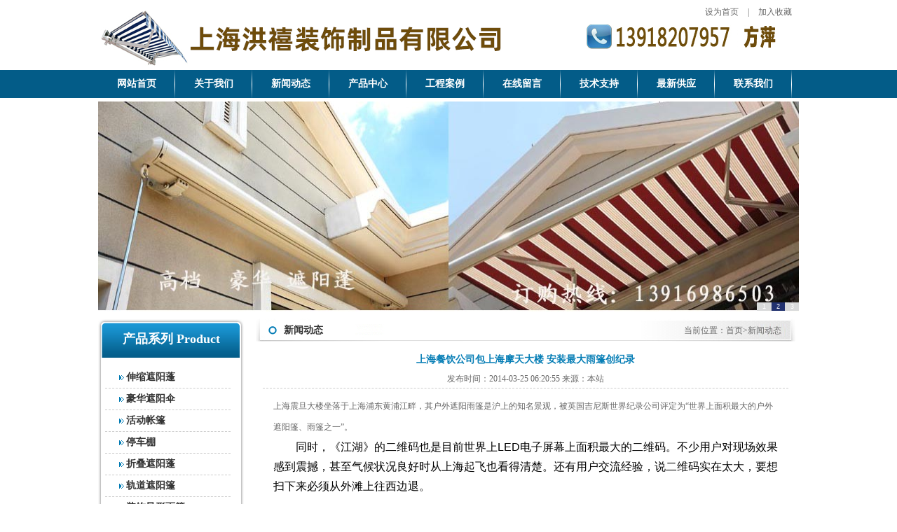

--- FILE ---
content_type: text/html; charset=utf-8
request_url: http://www.zheyanpeng.com/news/253.html
body_size: 4723
content:
<!DOCTYPE html PUBLIC "-//W3C//DTD XHTML 1.0 Transitional//EN" "http://www.w3.org/TR/xhtml1/DTD/xhtml1-transitional.dtd">
<html xmlns="http://www.w3.org/1999/xhtml">
<head>
<meta http-equiv="Content-Type" content="text/html; charset=utf-8" />
<title>上海餐饮公司包上海摩天大楼 安装最大雨篷创纪录_新闻动态-上海洪禧装饰制品有限公司</title>
<meta name="keywords" content="">
<meta name="description" content="">
<link href="/skin/css/style.css" rel="stylesheet" type="text/css" />
</head>
<body>
<link href="../css/style.css" rel="stylesheet" type="text/css" />
<div class="head"><!--头部--> 
  <!--设为首页和联系我们开始-->
  <div class="head_text"><a href=""onclick="this.style.behavior='url(#default#homepage)';this.setHomePage('http://www.zheyanpeng.com/');">设为首页</a> | <a href="javascript:window.external.AddFavorite('http://www.zheyanpeng.com','鸿兴')">加入收藏</a></div>
  <!--设为首页和联系我们结束-->
  <div class="logo"><img src="/skin/images/logo.png" /></div>
</div>
<div class="navbox"> 
  <!--全站导航开始-->
  <div class="nav">
    <ul id="nav">
      <li class="navmenu"><a href="/" class="title">网站首页 </a></li>
         
      <li class="navmenu"><a href="/about/" class="title">关于我们</a>
        <dl class="submenu">
         
        </dl>
      </li>
        
      <li class="navmenu"><a href="/news/" class="title">新闻动态</a>
        <dl class="submenu">
         
        </dl>
      </li>
        
      <li class="navmenu"><a href="/product/" class="title">产品中心</a>
        <dl class="submenu">
         
          <dd><a href="/fashi/">伸缩遮阳蓬</a></dd>
          
          <dd><a href="/guding/">豪华遮阳伞</a></dd>
          
          <dd><a href="/mocai/">活动帐篷</a></dd>
          
          <dd><a href="/zhangpeng/">停车棚</a></dd>
          
          <dd><a href="/shensuo/">折叠遮阳蓬</a></dd>
          
          <dd><a href="/tcp/">轨道遮阳篷</a></dd>
          
          <dd><a href="/zys/">装饰异形雨篷</a></dd>
          
          <dd><a href="/chuangpeng/">欧式遮阳篷</a></dd>
          
          <dd><a href="/mbjg/">法式雨棚</a></dd>
          
          <dd><a href="/ypml/">雨棚面料加工</a></dd>
          
        </dl>
      </li>
        
      <li class="navmenu"><a href="/case/" class="title">工程案例</a>
        <dl class="submenu">
         
        </dl>
      </li>
        
      <li class="navmenu"><a href="/ly/" class="title">在线留言</a>
        <dl class="submenu">
         
        </dl>
      </li>
        
      <li class="navmenu"><a href="/support/" class="title">技术支持</a>
        <dl class="submenu">
         
        </dl>
      </li>
        
      <li class="navmenu"><a href="/supply/" class="title">最新供应</a>
        <dl class="submenu">
         
        </dl>
      </li>
        
      <li class="navmenu"><a href="/Contact/" class="title">联系我们</a>
        <dl class="submenu">
         
        </dl>
      </li>
     
      <!--全站导航结束-->
    </ul>
    <!--end nav--> 
  </div>
  <script type="text/javascript" src="/skin/js/nav.js"></script> 
</div>

<!--导航结束-->
<div class="container"><!--w1000px-->
<div class="banner"><script type="text/javascript" src="/skin/js/banner.js"></script></div><!--导航-->
<div class="leftbox"><!--左边-->
	<div class="sidebar"><!--栏目-->
 	<div class="sidebar_top">产品系列<span>Product</span></div>
 <div class="sidebar_center">
  <div class="sidebar_list">
 			<!--产品系列列表开始-->
  <ul> 
  
  <li><a href='/fashi/'>伸缩遮阳蓬</a></li>
  
  <li><a href='/guding/'>豪华遮阳伞</a></li>
  
  <li><a href='/mocai/'>活动帐篷</a></li>
  
  <li><a href='/zhangpeng/'>停车棚</a></li>
  
  <li><a href='/shensuo/'>折叠遮阳蓬</a></li>
  
  <li><a href='/tcp/'>轨道遮阳篷</a></li>
  
  <li><a href='/zys/'>装饰异形雨篷</a></li>
  
  <li><a href='/chuangpeng/'>欧式遮阳篷</a></li>
  
  <li><a href='/mbjg/'>法式雨棚</a></li>
  
  <li><a href='/ypml/'>雨棚面料加工</a></li>
   
  </ul>
			 <!--产品系列列表结束-->
  </div>
 </div>
 <div class="sidebar_bottom"><img src="/skin/images/menu_bottom.jpg" /></div>
 </div><!--//栏目-->
	<div class="sidebar" style="margin-top:10px;"><!--栏目-->
 	<div class="sidebar_top">联系我们<span>Contact</span></div>
 <div class="sidebar_center">
  <div class="sidebar_contact">
			<!--联系我们开始-->
<P><STRONG><FONT color=#0040ff>上海洪禧装饰制品有限公司</FONT></STRONG></P>
<P><STRONG>联系人 ：</STRONG> 方 萍</P>
<P><STRONG>电 话 ：<FONT color=#ff0000>021-33512956</FONT></STRONG></P>
<P><STRONG>手 机 ：<FONT color=#ff0000>13918207957</FONT></STRONG></P>
<P><STRONG>Q Q ：<FONT color=#ff0000>2795889062</FONT></STRONG></P>
<P><STRONG>地 址 ：</STRONG>上海市邓家角路283号</P>
<P><STRONG>厂 址 ：</STRONG>上海市黄渡工业园区</P>
<P><STRONG>邮 箱 ：</STRONG>shhongxi@163.com</P>
				
			<!--//联系我们结束-->	
  </div>
 </div>
 <div class="sidebar_bottom"><img src="/skin/images/menu_bottom.jpg" /></div>
 </div><!--//栏目-->
</div><!--// 左边-->
<div class="rightbox"><!--右边-->
<div class="rbox" style="padding:0;"><!--推荐产品-->
 <div class="i_title3"><div class="i_r">当前位置：<a href="/">首页</a>><a href="/news/">新闻动态</a></div>新闻动态</div>
 <div class="i_main"><!--i_main-->
 <div class="i_mtitle">上海餐饮公司包上海摩天大楼 安装最大雨篷创纪录</div>
 <div class="i_mdate">发布时间：2014-03-25 06:20:55 来源：本站</div>
 <div class="i_mbody">
			 上海震旦大楼坐落于上海浦东黄浦江畔，其户外遮阳雨篷是沪上的知名景观，被英国吉尼斯世界纪录公司评定为&ldquo;世界上面积最大的户外遮阳篷、雨篷之一&rdquo;。<br />
<p style="margin: 0px 0px 29px; padding: 0px; font-size: 16px; line-height: 28px; color: rgb(0, 0, 0); font-family: 宋体, Arial, sans-serif; text-indent: 2em; ">
	同时，《江湖》的二维码也是目前世界上LED电子屏幕上面积最大的二维码。不少用户对现场效果感到震撼，甚至气候状况良好时从上海起飞也看得清楚。还有用户交流经验，说二维码实在太大，要想扫下来必须从外滩上往西边退。</p>
<p style="margin: 0px 0px 29px; padding: 0px; font-size: 16px; line-height: 28px; color: rgb(0, 0, 0); font-family: 宋体, Arial, sans-serif; text-indent: 2em; ">
	此前《江湖》在南京、成都、新疆、贵州等全国其他地区的广告陆续曝光，上海广告也是其中一部分。消息称，为推广《江湖》，巨人已正式重启在保健品和<span style="border-bottom-width: 1px; border-bottom-style: dotted; border-bottom-color: rgb(83, 109, 166);">征途</span>(<span class="infoMblog" style="position: relative; z-index: auto; "><span style="border-bottom-width: 1px; border-bottom-style: dotted; border-bottom-color: rgb(83, 109, 166);">微博</span></span>)时代动用过的&ldquo;万人地推&rdquo;，其效果非常值得关注。</p>
<p style="margin: 0px 0px 29px; padding: 0px; font-size: 16px; line-height: 28px; color: rgb(0, 0, 0); font-family: 宋体, Arial, sans-serif; text-indent: 2em; ">
	公开资料显示，《江湖》由巨人总裁<span class="infoMblog                     " style="position: relative; z-index: auto; "><a class="a-tips-Article-QQ" href="http://t.qq.com/fdmaths#pref=qqcom.keyword" loaded="1" rel="fdmaths" reltitle="纪学锋" style="outline: none; color: rgb(0, 0, 0); text-decoration: none; border-bottom-width: 1px; border-bottom-style: dotted; border-bottom-color: rgb(83, 109, 166); " target="_blank">纪学锋</a></span>带队研发，是全球首款具有智能化趋势的<a class="a-tips-Article-QQ" href="http://games.qq.com/ntgame/netgame.shtml" style="outline: none; color: rgb(0, 0, 0); text-decoration: none; border-bottom-width: 1px; border-bottom-style: dotted; border-bottom-color: rgb(83, 109, 166); " target="_blank">网游</a>，旨在为用户提供更智能、轻松且差异化的服务。该游戏将于3月28日开启限号不删档测试，并已于3月21日提前开放预测试区，目前<a href="http://www.zheyanpeng.com/">雨篷</a>人气火爆。<br />
	<a href="http://www.zheyanpeng.com/"><img alt="" src="/static/upload/140325/1-140325142513939.jpg" style="width: 592px; height: 387px; " title="上海雨篷" /></a></p>
	
	 </div>
 </div><!--//i_main-->
 <div class="next">
<p>上一篇：<a href="/news/254.html">上海局对站房雨棚进行专项整治补强</a></p>
<p>下一篇：<a href="/news/252.html">上海争相“傍”时尚商圈开店安装‘高盖雨篷’</a></p>
 <div style="clear:both;"></div>
 </div>
<div style="clear:both"></div>
</div><!--//推荐产品-->
<!--//最新产品-->
</div>
<!--//右边-->
<div style="clear:both"></div>
<!--//友情链接-->
<div style="clear:both"></div>
</div><!--end w1000px-->

﻿<div class="footer_bg"><!--底部-->
	<div class="footer">
 	<div class="f_menu">
		<!--底部次导航开始-->
  <ul>
  		<li><a href="/">网站首页</a>|</li>
  		
  <li><a href="/about/">关于我们</a>|</li>

  <li><a href="/news/">新闻动态</a>|</li>

  <li><a href="/product/">产品中心</a>|</li>

  <li><a href="/case/">工程案例</a>|</li>

  <li><a href="/ly/">在线留言</a>|</li>

  <li><a href="/support/">技术支持</a>|</li>

  <li><a href="/supply/">最新供应</a>|</li>

  <li><a href="/Contact/">联系我们</a>|</li>

  </ul>
		<!--底部次导航结束-->		 
 </div>

        <div class="f_text">
			上海洪禧装饰制品有限公司 版权所有
网站备案号:<a href="https://beian.miit.gov.cn/">沪ICP备10038245号-3</a><script language="javascript" type="text/javascript" src="/skin/js/qq/qq.js"></script>
		   	
        </div>
 </div>
</div>




</body>
</html>



--- FILE ---
content_type: text/html; charset=utf-8
request_url: http://www.zheyanpeng.com/skin/js/qq/qq.js
body_size: 9034
content:
<!DOCTYPE html PUBLIC "-//W3C//DTD XHTML 1.0 Transitional//EN" "http://www.w3.org/TR/xhtml1/DTD/xhtml1-transitional.dtd">
<html xmlns="http://www.w3.org/1999/xhtml">
<head>
<meta http-equiv="Content-Type" content="text/html; charset=utf-8" />
<title>上海洪禧装饰制品有限公司</title>
<meta name="keywords" content="">
<meta name="description" content="">
<meta name="author" content="https://www.mubanbiz.com/">
<link href="/skin/css/style.css" rel="stylesheet" type="text/css" />
</head>

<body>
<link href="../css/style.css" rel="stylesheet" type="text/css" />
<div class="head"><!--头部--> 
  <!--设为首页和联系我们开始-->
  <div class="head_text"><a href=""onclick="this.style.behavior='url(#default#homepage)';this.setHomePage('http://www.zheyanpeng.com/');">设为首页</a> | <a href="javascript:window.external.AddFavorite('http://www.zheyanpeng.com','鸿兴')">加入收藏</a></div>
  <!--设为首页和联系我们结束-->
  <div class="logo"><img src="/skin/images/logo.png" /></div>
</div>
<div class="navbox"> 
  <!--全站导航开始-->
  <div class="nav">
    <ul id="nav">
      <li class="navmenu"><a href="/" class="title">网站首页 </a></li>
         
      <li class="navmenu"><a href="/about/" class="title">关于我们</a>
        <dl class="submenu">
         
        </dl>
      </li>
        
      <li class="navmenu"><a href="/news/" class="title">新闻动态</a>
        <dl class="submenu">
         
        </dl>
      </li>
        
      <li class="navmenu"><a href="/product/" class="title">产品中心</a>
        <dl class="submenu">
         
          <dd><a href="/fashi/">伸缩遮阳蓬</a></dd>
          
          <dd><a href="/guding/">豪华遮阳伞</a></dd>
          
          <dd><a href="/mocai/">活动帐篷</a></dd>
          
          <dd><a href="/zhangpeng/">停车棚</a></dd>
          
          <dd><a href="/shensuo/">折叠遮阳蓬</a></dd>
          
          <dd><a href="/tcp/">轨道遮阳篷</a></dd>
          
          <dd><a href="/zys/">装饰异形雨篷</a></dd>
          
          <dd><a href="/chuangpeng/">欧式遮阳篷</a></dd>
          
          <dd><a href="/mbjg/">法式雨棚</a></dd>
          
          <dd><a href="/ypml/">雨棚面料加工</a></dd>
          
        </dl>
      </li>
        
      <li class="navmenu"><a href="/case/" class="title">工程案例</a>
        <dl class="submenu">
         
        </dl>
      </li>
        
      <li class="navmenu"><a href="/ly/" class="title">在线留言</a>
        <dl class="submenu">
         
        </dl>
      </li>
        
      <li class="navmenu"><a href="/support/" class="title">技术支持</a>
        <dl class="submenu">
         
        </dl>
      </li>
        
      <li class="navmenu"><a href="/supply/" class="title">最新供应</a>
        <dl class="submenu">
         
        </dl>
      </li>
        
      <li class="navmenu"><a href="/Contact/" class="title">联系我们</a>
        <dl class="submenu">
         
        </dl>
      </li>
     
      <!--全站导航结束-->
    </ul>
    <!--end nav--> 
  </div>
  <script type="text/javascript" src="/skin/js/nav.js"></script> 
</div>
 
<!--幻灯调用开始-->
<div class="container"><!--w1000px-->
  <div class="banner"><script type="text/javascript" src="/skin/js/banner.js"></script></div>
  <!--幻灯调用结束-->
  <div class="leftbox"><!--左边-->
    <div class="sidebar"><!--栏目-->
      <div class="sidebar_top">产品系列<span>Product</span></div>
      <div class="sidebar_center">
        <div class="sidebar_list"> 
          <!--产品系列列表开始-->
          <ul>
            
            <li><a href='/fashi/'>伸缩遮阳蓬</a></li>
            
            <li><a href='/guding/'>豪华遮阳伞</a></li>
            
            <li><a href='/mocai/'>活动帐篷</a></li>
            
            <li><a href='/zhangpeng/'>停车棚</a></li>
            
            <li><a href='/shensuo/'>折叠遮阳蓬</a></li>
            
            <li><a href='/tcp/'>轨道遮阳篷</a></li>
            
            <li><a href='/zys/'>装饰异形雨篷</a></li>
            
            <li><a href='/chuangpeng/'>欧式遮阳篷</a></li>
            
            <li><a href='/mbjg/'>法式雨棚</a></li>
            
            <li><a href='/ypml/'>雨棚面料加工</a></li>
            
          </ul>
          <!--产品系列列表结束--> 
        </div>
      </div>
      <div class="sidebar_bottom"><img src="/skin/images/menu_bottom.jpg" /></div>
    </div>
    <!--//栏目-->
    <div class="sidebar" style="margin-top:10px;"><!--栏目-->
      <div class="sidebar_top">联系我们<span>Contact</span></div>
      <div class="sidebar_center">
        <div class="sidebar_contact"> 
          <!--联系我们开始-->
          <P><STRONG><FONT color=#0040ff>上海洪禧装饰制品有限公司</FONT></STRONG></P>
          <P><STRONG>联系人 ：</STRONG> 方 萍</P>
          <P><STRONG>电 话 ：<FONT color=#ff0000>021-33512956</FONT></STRONG></P>
          <P><STRONG>手 机 ：<FONT color=#ff0000>13918207957</FONT></STRONG></P>
          <P><STRONG>Q Q ：<FONT color=#ff0000>2795889062</FONT></STRONG></P>
          <P><STRONG>地 址 ：</STRONG>上海市邓家角路283号</P>
          <P><STRONG>厂 址 ：</STRONG>上海市黄渡工业园区</P>
          <P><STRONG>邮 箱 ：</STRONG>shhongxi@163.com</P>
        </div>
        <!--//联系我们结束--> 
      </div>
      <div class="sidebar_bottom"><img src="/skin/images/menu_bottom.jpg" /></div>
    </div>
    <!--//栏目--> 
    
  </div>
  <!--// 左边-->
  <div class="rightbox"><!--右边-->
    <div class="i_about"> 
      <!--关于我们开始-->
      <div class="i_title"><span><a href="/about"><img src="/skin/images/more.jpg" /></a></span>公司简介<s>ABOUT</s></div>
      <div class="i_abox">
        <div class="i_pic"><img src="/skin/images/i_pic.jpg" /></div>
        <div class="i_text">
          <p>&#160;&#160;&#160;&#160;&#160;&#160;
          <P>　　<STRONG><FONT color=#008000>上海洪禧装饰制品有限公司</FONT></STRONG>旗下、尚百佳雨篷、意百娇户外膜结构停车棚，品牌成立于2010年，品牌属于上海洪禧装饰制品有限公司、上海洪禧装饰工程有限公司，公司具有数十款遮阳蓬、伞以及上百款户外休闲遮阳产品。我们的产品内销国内40多个城市，辐射全国的销售、安装网络，在业界和市场具有极高的品牌影响力和良好的口碑.....</P>
        </div>
      </div>
    </div>
    <!--// 关于我们结束-->
    <div class="i_news"> 
      <!--新闻中心开始-->
      <div class="i_title2"><span><a href="news/"><img src="/skin/images/more.jpg" /></a></span>新闻中心<s>NEWS</s></div>
      <div class="i_nbox">
        <ul>
          
          <li><span>2021-02-23</span><a href="/news/341.html">上海嘉定遮雨棚走廊在好也挡不住···</a></li>
          
          <li><span>2014-11-17</span><a href="/news/340.html">暴雨致深圳一大楼水泥挡雨棚坍塌···</a></li>
          
          <li><span>2014-11-17</span><a href="/news/339.html">福州一女子被则卡倒挂遮在雨篷上</a></li>
          
          <li><span>2014-11-17</span><a href="/news/338.html">南京：红顶黄边打造“帝王色”遮···</a></li>
          
          <li><span>2014-11-17</span><a href="/news/337.html">上海浦东‘城市之光美食城’雨篷···</a></li>
          
          <li><span>2014-11-15</span><a href="/news/334.html">试点：春秋社区成遮阳篷大整治</a></li>
          
          <li><span>2014-11-15</span><a href="/news/333.html">采访南京装雨棚工人，搭建“城市···</a></li>
          
          <li><span>2014-11-15</span><a href="/news/332.html">上海交警将随身携拆卸电动雨篷工···</a></li>
          
        </ul>
      </div>
    </div>
    <!--//新闻中心结束-->
    <div class="rbox"> 
      <!--推荐产品开始-->
      <div class="i_title3"><span><a href="product/"><img src="/skin/images/more.jpg" /></a></span>推荐产品<s>PROUUCT</s></div>
      <div class="i_rbpic"> 
        <!--推荐产品图片列表开始-->
        <ul>
          
          <li><a href="/mbjg/349.html"><img src="/static/upload/141117/1-14111H25316257-lp.jpg" ></a><a href="/mbjg/349.html">上海R350型折叠雨篷（···</a></li>
          
          <li><a href="/zys/348.html"><img src="/static/upload/141117/1-14111H24J4560-lp.jpg" ></a><a href="/zys/348.html">上海SU300型门头雨蓬···</a></li>
          
          <li><a href="/zys/347.html"><img src="/static/upload/141117/1-14111H24022230-lp.jpg" ></a><a href="/zys/347.html">上海WE100异形遮阳蓬···</a></li>
          
          <li><a href="/fashi/346.html"><img src="/static/upload/141117/1-14111H23253207-lp.jpg" ></a><a href="/fashi/346.html">上海Timnglo进口遮···</a></li>
          
          <li><a href="/zhangpeng/345.html"><img src="/static/upload/141117/1-14111H2232YT-lp.jpg" ></a><a href="/zhangpeng/345.html">上海PYURT系列遮阳棚···</a></li>
          
          <li><a href="/mocai/344.html"><img src="/static/upload/141117/1-14111H213342G-lp.jpg" ></a><a href="/mocai/344.html">上海鸿禧DR-33型活动···</a></li>
          
          <li><a href="/mocai/343.html"><img src="/static/upload/141117/1-14111H15QL44-lp.jpg" ></a><a href="/mocai/343.html">上海鸿禧MF-500型尖···</a></li>
          
          <li><a href="/guding/342.html"><img src="/static/upload/141117/1-14111H14QL94-lp.jpg" ></a><a href="/guding/342.html">鸿禧户外HL-90型豪华···</a></li>
          
        </ul>
        <!--//推荐产品图片列表结束--> 
      </div>
      <div style="clear:both"></div>
    </div>
    <!--//推荐产品结束-->
    <div class="rbox"> 
      <!--最新产品开始-->
      <div class="i_title3"><span><a href="product/"><img src="/skin/images/more.jpg" /></a></span>最新产品<s>PROUUCT</s></div>
      <div id="demo"> 
        <!--最新产品图片滚动列表开始-->
        <div id="indemo">
          <div class="lmboxb" id="demo1">
            <ul>
              
              <li>
                <div><a href="/mbjg/349.html" title=""><img src="/static/upload/141117/1-14111H25316257-lp.jpg" ></a></div>
                <div><a href="/mbjg/349.html">上海R350型折叠雨篷（···</a></div>
              </li>
              
              <li>
                <div><a href="/zys/348.html" title=""><img src="/static/upload/141117/1-14111H24J4560-lp.jpg" ></a></div>
                <div><a href="/zys/348.html">上海SU300型门头雨蓬···</a></div>
              </li>
              
              <li>
                <div><a href="/zys/347.html" title=""><img src="/static/upload/141117/1-14111H24022230-lp.jpg" ></a></div>
                <div><a href="/zys/347.html">上海WE100异形遮阳蓬···</a></div>
              </li>
              
              <li>
                <div><a href="/fashi/346.html" title=""><img src="/static/upload/141117/1-14111H23253207-lp.jpg" ></a></div>
                <div><a href="/fashi/346.html">上海Timnglo进口遮···</a></div>
              </li>
              
              <li>
                <div><a href="/zhangpeng/345.html" title=""><img src="/static/upload/141117/1-14111H2232YT-lp.jpg" ></a></div>
                <div><a href="/zhangpeng/345.html">上海PYURT系列遮阳棚···</a></div>
              </li>
              
              <li>
                <div><a href="/mocai/344.html" title=""><img src="/static/upload/141117/1-14111H213342G-lp.jpg" ></a></div>
                <div><a href="/mocai/344.html">上海鸿禧DR-33型活动···</a></div>
              </li>
              
              <li>
                <div><a href="/mocai/343.html" title=""><img src="/static/upload/141117/1-14111H15QL44-lp.jpg" ></a></div>
                <div><a href="/mocai/343.html">上海鸿禧MF-500型尖···</a></div>
              </li>
              
              <li>
                <div><a href="/guding/342.html" title=""><img src="/static/upload/141117/1-14111H14QL94-lp.jpg" ></a></div>
                <div><a href="/guding/342.html">鸿禧户外HL-90型豪华···</a></div>
              </li>
              
              <li>
                <div><a href="/mbjg/336.html" title=""><img src="/static/upload/141115/1-141115194J33B-lp.jpg" ></a></div>
                <div><a href="/mbjg/336.html">上海鸿禧FT-29型雨篷</a></div>
              </li>
              
              <li>
                <div><a href="/mbjg/335.html" title=""><img src="/static/upload/141115/1-141115194019351-lp.jpg" ></a></div>
                <div><a href="/mbjg/335.html">上海GR-6型遮阳篷（雨···</a></div>
              </li>
              
              <li>
                <div><a href="/mbjg/330.html" title=""><img src="/static/upload/141115/1-1411151UI95K-lp.jpg" ></a></div>
                <div><a href="/mbjg/330.html">上海GU30型雨篷（遮阳···</a></div>
              </li>
              
              <li>
                <div><a href="/shensuo/318.html" title=""><img src="/static/upload/140717/1-140GG53Rb05-lp.jpg" ></a></div>
                <div><a href="/shensuo/318.html">上海鸿禧折叠法式雨篷L5···</a></div>
              </li>
              
              <li>
                <div><a href="/shensuo/317.html" title=""><img src="/static/upload/140717/1-140GG53523J7-lp.jpg" ></a></div>
                <div><a href="/shensuo/317.html">J-656型上海折叠遮阳···</a></div>
              </li>
              
              <li>
                <div><a href="/zhangpeng/316.html" title=""><img src="/static/upload/140717/1-140GG5242O56-lp.jpg" ></a></div>
                <div><a href="/zhangpeng/316.html">上海鸿禧遮阳篷系列（T1···</a></div>
              </li>
              
              <li>
                <div><a href="/guding/315.html" title=""><img src="/static/upload/140717/1-140GG51625D7-lp.jpg" ></a></div>
                <div><a href="/guding/315.html">上海条纹色H455型遮阳···</a></div>
              </li>
              
              <li>
                <div><a href="/guding/314.html" title=""><img src="/static/upload/140717/1-140GG50A5Z0-lp.jpg" ></a></div>
                <div><a href="/guding/314.html">上海鸿禧边吊雨篷型号：L···</a></div>
              </li>
              
              <li>
                <div><a href="/guding/313.html" title=""><img src="/static/upload/140717/1-140GG45P5917-lp.jpg" ></a></div>
                <div><a href="/guding/313.html">上海鸿禧边吊遮阳篷型号：···</a></div>
              </li>
              
              <li>
                <div><a href="/guding/312.html" title=""><img src="/static/upload/140717/1-140GG442493U-lp.jpg" ></a></div>
                <div><a href="/guding/312.html">上海高档K210平衡遮阳···</a></div>
              </li>
              
              <li>
                <div><a href="/guding/311.html" title=""><img src="/static/upload/140717/1-140GG24021G1-lp.jpg" ></a></div>
                <div><a href="/guding/311.html">上海Y-990型圆型雨篷</a></div>
              </li>
              
              <li>
                <div><a href="/guding/310.html" title=""><img src="/static/upload/140717/1-140GG23Pc13-lp.jpg" ></a></div>
                <div><a href="/guding/310.html">上海K580型边柱遮阳篷</a></div>
              </li>
              
              <li>
                <div><a href="/fashi/289.html" title=""><img src="/static/upload/140531/1-140531112150a4-lp.jpg" ></a></div>
                <div><a href="/fashi/289.html">上海U55M型双开雨篷/···</a></div>
              </li>
              
              <li>
                <div><a href="/zhangpeng/288.html" title=""><img src="/static/upload/140531/1-140531110543560-lp.jpg" ></a></div>
                <div><a href="/zhangpeng/288.html">上海GF880型帆布停车···</a></div>
              </li>
              
              <li>
                <div><a href="/chuangpeng/287.html" title=""><img src="/static/upload/140531/1-140531105Z1419-lp.jpg" ></a></div>
                <div><a href="/chuangpeng/287.html">上海H9球型雨篷T20梯···</a></div>
              </li>
              
              <li>
                <div><a href="/zhangpeng/286.html" title=""><img src="/static/upload/140531/1-14053110435G08-lp.jpg" ></a></div>
                <div><a href="/zhangpeng/286.html">上海T50停车雨篷、遮阳···</a></div>
              </li>
              
              <li>
                <div><a href="/mbjg/285.html" title=""><img src="/static/upload/140531/1-140531102Q0b8-lp.jpg" ></a></div>
                <div><a href="/mbjg/285.html">上海Q79型球型雨棚Q7···</a></div>
              </li>
              
              <li>
                <div><a href="/mocai/284.html" title=""><img src="/static/upload/140531/1-14053110151QN-lp.jpg" ></a></div>
                <div><a href="/mocai/284.html">上海M5510型活动雨篷···</a></div>
              </li>
              
              <li>
                <div><a href="/guding/283.html" title=""><img src="/static/upload/140531/1-1405310929191E-lp.jpg" ></a></div>
                <div><a href="/guding/283.html">上海罗马雨篷（边柱301···</a></div>
              </li>
              
              <li>
                <div><a href="/ypml/281.html" title=""><img src="/static/upload/140529/1-140529133430421-lp.jpg" ></a></div>
                <div><a href="/ypml/281.html">上海PVC雨篷布加工上海···</a></div>
              </li>
              
              <li>
                <div><a href="/ypml/280.html" title=""><img src="/static/upload/140529/1-140529132455L9-lp.jpg" ></a></div>
                <div><a href="/ypml/280.html">上海防水雨棚面料批发、加···</a></div>
              </li>
              
              <li>
                <div><a href="/shensuo/279.html" title=""><img src="/static/upload/140529/1-1405291311115V-lp.jpg" ></a></div>
                <div><a href="/shensuo/279.html">上海K50型雨篷</a></div>
              </li>
              
              <li>
                <div><a href="/fashi/278.html" title=""><img src="/static/upload/140524/1-14052413414K52-lp.jpg" ></a></div>
                <div><a href="/fashi/278.html">上海V12铝合金车用雨篷···</a></div>
              </li>
              
              <li>
                <div><a href="/fashi/277.html" title=""><img src="/static/upload/140524/1-140524133335C8-lp.jpg" ></a></div>
                <div><a href="/fashi/277.html">上海豪华A88型雨篷A8···</a></div>
              </li>
              
              <li>
                <div><a href="/fashi/276.html" title=""><img src="/static/upload/140524/1-140524132530N2-lp.jpg" ></a></div>
                <div><a href="/fashi/276.html">上海双开式雨篷-鸿禧雨蓬···</a></div>
              </li>
              
              <li>
                <div><a href="/fashi/275.html" title=""><img src="/static/upload/140524/1-14052413214W04-lp.jpg" ></a></div>
                <div><a href="/fashi/275.html">上海雨篷M101型户外电···</a></div>
              </li>
              
              <li>
                <div><a href="/mocai/274.html" title=""><img src="/static/upload/140325/1-140325164134a2-lp.jpg" ></a></div>
                <div><a href="/mocai/274.html">上海MN-25型雨篷（遮···</a></div>
              </li>
              
              <li>
                <div><a href="/mocai/273.html" title=""><img src="/static/upload/140325/1-140325163605K4-lp.jpg" ></a></div>
                <div><a href="/mocai/273.html">上海EW-97型雨棚（遮···</a></div>
              </li>
              
              <li>
                <div><a href="/mocai/272.html" title=""><img src="/static/upload/140325/1-140325160Z0c3-lp.jpg" ></a></div>
                <div><a href="/mocai/272.html">上海KE-652广告雨棚···</a></div>
              </li>
              
              <li>
                <div><a href="/mocai/271.html" title=""><img src="/static/upload/140325/1-140325160A2964-lp.jpg" ></a></div>
                <div><a href="/mocai/271.html">上海GF-996可活动雨···</a></div>
              </li>
              
              <li>
                <div><a href="/mocai/270.html" title=""><img src="/static/upload/140325/1-140325155R4237-lp.jpg" ></a></div>
                <div><a href="/mocai/270.html">上海UY-9+9户外雨篷···</a></div>
              </li>
              
              <li>
                <div><a href="/mbjg/266.html" title=""><img src="/static/upload/140325/1-140325153631615-lp.jpg" ></a></div>
                <div><a href="/mbjg/266.html">上海KL-60型法式雨篷···</a></div>
              </li>
              
              <li>
                <div><a href="/mocai/267.html" title=""><img src="/static/upload/140325/1-140325153954442-lp.jpg" ></a></div>
                <div><a href="/mocai/267.html">上海BM-33型广告雨篷</a></div>
              </li>
              
              <li>
                <div><a href="/mocai/268.html" title=""><img src="/static/upload/140325/1-140325154215T8-lp.jpg" ></a></div>
                <div><a href="/mocai/268.html">上海MM-3活动雨篷（遮···</a></div>
              </li>
              
              <li>
                <div><a href="/mocai/269.html" title=""><img src="/static/upload/140325/1-14032515444G52-lp.jpg" ></a></div>
                <div><a href="/mocai/269.html">上海TF-2540广告雨···</a></div>
              </li>
              
              <li>
                <div><a href="/mbjg/265.html" title=""><img src="/static/upload/140325/1-14032515330VP-lp.jpg" ></a></div>
                <div><a href="/mbjg/265.html">上海UI-32型雨篷（棚···</a></div>
              </li>
              
              <li>
                <div><a href="/zys/264.html" title=""><img src="/static/upload/140325/1-140325152103P4-lp.jpg" ></a></div>
                <div><a href="/zys/264.html">上海KU699型雨篷（遮···</a></div>
              </li>
              
              <li>
                <div><a href="/zys/263.html" title=""><img src="/static/upload/140325/1-140325151G11W-lp.jpg" ></a></div>
                <div><a href="/zys/263.html">上海PO-9型雨篷（膜雨···</a></div>
              </li>
              
              <li>
                <div><a href="/shensuo/262.html" title=""><img src="/static/upload/140325/1-140325151326294-lp.jpg" ></a></div>
                <div><a href="/shensuo/262.html">上海KK-9型雨篷、雨棚</a></div>
              </li>
              
              <li>
                <div><a href="/fashi/243.html" title=""><img src="/static/upload/140306/1-1403061613422G-lp.jpg" ></a></div>
                <div><a href="/fashi/243.html">上海Ｌ９型电动雨棚</a></div>
              </li>
              
              <li>
                <div><a href="/fashi/242.html" title=""><img src="/static/upload/140306/1-140306160H9442-lp.jpg" ></a></div>
                <div><a href="/fashi/242.html">上海H586型伸缩雨篷</a></div>
              </li>
              
              <li>
                <div><a href="/fashi/241.html" title=""><img src="/static/upload/140306/1-140306155A15J-lp.jpg" ></a></div>
                <div><a href="/fashi/241.html">R58半盒式遮阳篷</a></div>
              </li>
              
              <li>
                <div><a href="/mocai/240.html" title=""><img src="/static/upload/140306/1-1403061552314K-lp.jpg" ></a></div>
                <div><a href="/mocai/240.html">Z180型六角雨篷/遮阳···</a></div>
              </li>
              
              <li>
                <div><a href="/mocai/239.html" title=""><img src="/static/upload/140306/1-140306154033P8-lp.jpg" ></a></div>
                <div><a href="/mocai/239.html">上海G520户外广告雨篷</a></div>
              </li>
              
              <li>
                <div><a href="/mocai/238.html" title=""><img src="/static/upload/140306/1-140306153642332-lp.jpg" ></a></div>
                <div><a href="/mocai/238.html">S33型豪华户外雨篷</a></div>
              </li>
              
              <li>
                <div><a href="/mocai/160.html" title=""><img src="/static/upload/140228/1-14022Q64044O0-lp.jpg" ></a></div>
                <div><a href="/mocai/160.html">上海G891折叠帐篷</a></div>
              </li>
              
              <li>
                <div><a href="/tcp/237.html" title=""><img src="/static/upload/140306/1-140306150554J9-lp.jpg" ></a></div>
                <div><a href="/tcp/237.html">F258型高档双轨雨篷</a></div>
              </li>
              
              <li>
                <div><a href="/tcp/236.html" title=""><img src="/static/upload/140306/1-140306150011313-lp.jpg" ></a></div>
                <div><a href="/tcp/236.html">TH02阳光房双轨雨篷</a></div>
              </li>
              
              <li>
                <div><a href="/tcp/235.html" title=""><img src="/static/upload/140306/1-140306145503437-lp.jpg" ></a></div>
                <div><a href="/tcp/235.html">上海T610型双开双轨遮···</a></div>
              </li>
              
              <li>
                <div><a href="/tcp/234.html" title=""><img src="/static/upload/140306/1-140306145043B9-lp.jpg" ></a></div>
                <div><a href="/tcp/234.html">T80双轨折叠天棚（遮阳···</a></div>
              </li>
              
              <li>
                <div><a href="/tcp/233.html" title=""><img src="/static/upload/140306/1-140306144A43F-lp.jpg" ></a></div>
                <div><a href="/tcp/233.html">S50双轨遮阳篷（天棚）</a></div>
              </li>
              
              <li>
                <div><a href="/zhangpeng/231.html" title=""><img src="/static/upload/140306/1-140306143353151-lp.jpg" ></a></div>
                <div><a href="/zhangpeng/231.html">上海C555型大型停车棚</a></div>
              </li>
              
              <li>
                <div><a href="/zhangpeng/230.html" title=""><img src="/static/upload/140306/1-140306142T92N-lp.jpg" ></a></div>
                <div><a href="/zhangpeng/230.html">C585拱形停车棚</a></div>
              </li>
              
              <li>
                <div><a href="/zhangpeng/229.html" title=""><img src="/static/upload/140306/1-14030614232a23-lp.jpg" ></a></div>
                <div><a href="/zhangpeng/229.html">C60型广告停车篷</a></div>
              </li>
              
              <li>
                <div><a href="/zhangpeng/228.html" title=""><img src="/static/upload/140306/1-140306142005b1-lp.jpg" ></a></div>
                <div><a href="/zhangpeng/228.html">C85型活动车棚</a></div>
              </li>
              
              <li>
                <div><a href="/zhangpeng/227.html" title=""><img src="/static/upload/140306/1-140306141534R4-lp.jpg" ></a></div>
                <div><a href="/zhangpeng/227.html">C150型小汽车停车篷</a></div>
              </li>
              
              <li>
                <div><a href="/zhangpeng/226.html" title=""><img src="/static/upload/140306/1-140306141000514-lp.jpg" ></a></div>
                <div><a href="/zhangpeng/226.html">H320活动式停车棚</a></div>
              </li>
              
              <li>
                <div><a href="/guding/225.html" title=""><img src="/static/upload/140306/1-1403061404531b-lp.jpg" ></a></div>
                <div><a href="/guding/225.html">上海B90广告伞</a></div>
              </li>
              
              <li>
                <div><a href="/guding/224.html" title=""><img src="/static/upload/140306/1-140306140150A9-lp.jpg" ></a></div>
                <div><a href="/guding/224.html">豪华遮阳伞（半成品）</a></div>
              </li>
              
              <li>
                <div><a href="/guding/223.html" title=""><img src="/static/upload/140306/1-140306135GKJ-lp.jpg" ></a></div>
                <div><a href="/guding/223.html">上海成品遮阳伞骨架</a></div>
              </li>
              
              <li>
                <div><a href="/ypml/192.html" title=""><img src="/static/upload/140304/1-1403042031053M-lp.jpg" ></a></div>
                <div><a href="/ypml/192.html">上海棚布加工现场</a></div>
              </li>
              
              <li>
                <div><a href="/ypml/191.html" title=""><img src="/static/upload/140304/1-140304202636464-lp.jpg" ></a></div>
                <div><a href="/ypml/191.html">上海大批篷布定做厂家（可···</a></div>
              </li>
              
              <li>
                <div><a href="/ypml/190.html" title=""><img src="/static/upload/140304/1-140304202309542-lp.jpg" ></a></div>
                <div><a href="/ypml/190.html">上海防尘套（定做）</a></div>
              </li>
              
              <li>
                <div><a href="/ypml/189.html" title=""><img src="/static/upload/140304/1-14030420114D16-lp.jpg" ></a></div>
                <div><a href="/ypml/189.html">上海雨篷布定做（布套加工···</a></div>
              </li>
              
              <li>
                <div><a href="/ypml/188.html" title=""><img src="/static/upload/140304/1-140304200S2517-lp.jpg" ></a></div>
                <div><a href="/ypml/188.html">遮阳棚布加工上海雨篷布加···</a></div>
              </li>
              
              <li>
                <div><a href="/tcp/185.html" title=""><img src="/static/upload/140304/1-140304194050609-lp.jpg" ></a></div>
                <div><a href="/tcp/185.html">上海双轨条纹雨篷（天棚）</a></div>
              </li>
              
              <li>
                <div><a href="/tcp/184.html" title=""><img src="/static/upload/140304/1-140304193340S6-lp.jpg" ></a></div>
                <div><a href="/tcp/184.html">上海轨道K86型遮阳棚</a></div>
              </li>
              
              <li>
                <div><a href="/mbjg/183.html" title=""><img src="/static/upload/140304/1-140304192405V7-lp.jpg" ></a></div>
                <div><a href="/mbjg/183.html">上海J99型法式彩条遮阳···</a></div>
              </li>
              
              <li>
                <div><a href="/mbjg/182.html" title=""><img src="/static/upload/140304/1-140304191600237-lp.jpg" ></a></div>
                <div><a href="/mbjg/182.html">上海KM100型法式雨篷···</a></div>
              </li>
              
              <li>
                <div><a href="/mbjg/181.html" title=""><img src="/static/upload/140304/1-1403041Z601332-lp.jpg" ></a></div>
                <div><a href="/mbjg/181.html">上海H100型球型雨篷</a></div>
              </li>
              
              <li>
                <div><a href="/zys/180.html" title=""><img src="/static/upload/140304/1-1403041U91H52-lp.jpg" ></a></div>
                <div><a href="/zys/180.html">上海H98长款雨篷</a></div>
              </li>
              
              <li>
                <div><a href="/zys/179.html" title=""><img src="/static/upload/140304/1-1403041U40KZ-lp.jpg" ></a></div>
                <div><a href="/zys/179.html">上海GH77型艺术雨棚</a></div>
              </li>
              
              <li>
                <div><a href="/zys/178.html" title=""><img src="/static/upload/140304/1-1403041TJV21-lp.jpg" ></a></div>
                <div><a href="/zys/178.html">上海W85型装饰雨篷</a></div>
              </li>
              
              <li>
                <div><a href="/zys/177.html" title=""><img src="/static/upload/140304/1-1403041T006237-lp.jpg" ></a></div>
                <div><a href="/zys/177.html">上海GH-960阿曼达遮···</a></div>
              </li>
              
              <li>
                <div><a href="/zys/176.html" title=""><img src="/static/upload/140304/1-1403041S400T8-lp.jpg" ></a></div>
                <div><a href="/zys/176.html">上海E55型异形遮阳棚</a></div>
              </li>
              
              <li>
                <div><a href="/zhangpeng/157.html" title=""><img src="/static/upload/140228/1-14022Q555411a-lp.jpg" ></a></div>
                <div><a href="/zhangpeng/157.html">上海拱形U87停车篷</a></div>
              </li>
              
              <li>
                <div><a href="/mocai/159.html" title=""><img src="/static/upload/140228/1-14022Q62039454-lp.jpg" ></a></div>
                <div><a href="/mocai/159.html">上海H980折叠帐篷</a></div>
              </li>
              
              <li>
                <div><a href="/mocai/161.html" title=""><img src="/static/upload/140228/1-14022Q64545360-lp.jpg" ></a></div>
                <div><a href="/mocai/161.html">高级H-66白色帐篷（加···</a></div>
              </li>
              
              <li>
                <div><a href="/shensuo/158.html" title=""><img src="/static/upload/140228/1-14022Q6125G30-lp.jpg" ></a></div>
                <div><a href="/shensuo/158.html">上海T99推拉雨篷</a></div>
              </li>
              
              <li>
                <div><a href="/zhangpeng/156.html" title=""><img src="/static/upload/140228/1-14022Q54Z0C6-lp.jpg" ></a></div>
                <div><a href="/zhangpeng/156.html">上海P966别墅停车棚（···</a></div>
              </li>
              
              <li>
                <div><a href="/chuangpeng/155.html" title=""><img src="/static/upload/140228/1-14022Q52Q43L-lp.jpg" ></a></div>
                <div><a href="/chuangpeng/155.html">上海高贵黑H-88型异形···</a></div>
              </li>
              
              <li>
                <div><a href="/chuangpeng/154.html" title=""><img src="/static/upload/140228/1-14022Q5153J31-lp.jpg" ></a></div>
                <div><a href="/chuangpeng/154.html">上海Y699异形雨篷（遮···</a></div>
              </li>
              
              <li>
                <div><a href="/chuangpeng/153.html" title=""><img src="/static/upload/140228/1-14022Q50F6323-lp.jpg" ></a></div>
                <div><a href="/chuangpeng/153.html">上海艺术雨篷K65型遮阳···</a></div>
              </li>
              
              <li>
                <div><a href="/chuangpeng/152.html" title=""><img src="/static/upload/140228/1-14022Q45914G9-lp.jpg" ></a></div>
                <div><a href="/chuangpeng/152.html">上海平顶P68型欧式雨篷</a></div>
              </li>
              
              <li>
                <div><a href="/chuangpeng/151.html" title=""><img src="/static/upload/140228/1-14022Q45333328-lp.jpg" ></a></div>
                <div><a href="/chuangpeng/151.html">上海G80大梯型遮阳篷</a></div>
              </li>
              
              <li>
                <div><a href="/zys/147.html" title=""><img src="/static/upload/140228/1-14022Q4200X15-lp.jpg" ></a></div>
                <div><a href="/zys/147.html">上海H-585型门头雨篷···</a></div>
              </li>
              
              <li>
                <div><a href="/zys/146.html" title=""><img src="/static/upload/140228/1-14022Q41404119-lp.jpg" ></a></div>
                <div><a href="/zys/146.html">上海U380庭院遮阳棚（···</a></div>
              </li>
              
              <li>
                <div><a href="/fashi/145.html" title=""><img src="/static/upload/140228/1-14022Q40301E8-lp.jpg" ></a></div>
                <div><a href="/fashi/145.html">上海S350双开遮阳蓬</a></div>
              </li>
              
              <li>
                <div><a href="/fashi/144.html" title=""><img src="/static/upload/140228/1-14022Q353002E-lp.jpg" ></a></div>
                <div><a href="/fashi/144.html">上海F-3开发型遮阳篷</a></div>
              </li>
              
              <li>
                <div><a href="/guding/142.html" title=""><img src="/static/upload/140228/1-14022Q33924333-lp.jpg" ></a></div>
                <div><a href="/guding/142.html">上海木纹豪华木纹遮阳伞定···</a></div>
              </li>
              
              <li>
                <div><a href="/guding/141.html" title=""><img src="/static/upload/140228/1-14022Q32A61c-lp.jpg" ></a></div>
                <div><a href="/guding/141.html">上海GH-854豪华边压···</a></div>
              </li>
              
              <li>
                <div><a href="/guding/140.html" title=""><img src="/static/upload/140228/1-14022Q3220RD-lp.jpg" ></a></div>
                <div><a href="/guding/140.html">上海中柱S89实木遮阳伞</a></div>
              </li>
              
            </ul>
          </div>
          <div id="demo2"></div>
        </div>
      </div>
      <script type="text/javascript" src="/skin/js/scrollpic.js"> </script> 
      <!--//最新产品图片列表结束-->
      <div style="clear:both"></div>
    </div>
    <!--//最新产品结束--> 
  </div>
  <!--//右边-->
  <div style="clear:both"></div>
  <div class="linkbox"> 
    <!--友情链接开始-->
    <div class="link_title">友情链接</div>
    <div class="link_mian">
      <ul>
       <li><a href='http://www.hongxing1688.com/' target='_blank'>苏州遮阳棚厂家</a> </li><li><a href='http://www.zheyanpeng.com/' target='_blank'>上海雨篷定做</a> </li><li><a href='http://www.zheyanpeng.com/fashi/' target='_blank'>伸缩遮阳篷系列</a> </li><li><a href='http://www.zheyanpeng.com/mbjg/' target='_blank'>上海法式雨篷</a> </li><li><a href='http://www.zheyanpeng.com/chuangpeng/' target='_blank'>上海欧式遮阳蓬</a> </li><li><a href='http://www.zheyanpeng.com/zys/' target='_blank'>上海异形雨篷</a> </li><li><a href='http://www.zheyanpeng.com/zhangpeng/' target='_blank'>上海停车棚</a> </li><li><a href='http://www.zheyanpeng.com/shensuo/' target='_blank'>折叠遮阳蓬</a> </li><li><a href='http://www.zheyanpeng.com/guding/' target='_blank'>上海遮阳伞</a> </li><li><a href='http://www.zheyanpeng.com/mocai/' target='_blank'>活动帐篷</a> </li><li><a href='http://www.zheyanpeng.com/news/' target='_blank'>上海遮阳篷行业动态</a> </li><li><a href='http://www.zheyanpeng.com/support/' target='_blank'>上海雨篷信息</a> </li><li><a href='http://www.baidu.com/' target='_blank'>百度雨篷</a> </li><li><a href='http://www.so.com/' target='_blank'>360搜索</a> </li><li><a href='https://www.google.com.hk/' target='_blank'>谷歌搜索</a> </li><li><a href='http://www.shzhangpeng.com/' target='_blank'>上海帐篷定做</a> </li> 
    
      </ul>
    </div>
  </div>
  <!--//友情链接结束-->
  <div style="clear:both"></div>
</div>
<!--end w1000px--> 
﻿<div class="footer_bg"><!--底部-->
	<div class="footer">
 	<div class="f_menu">
		<!--底部次导航开始-->
  <ul>
  		<li><a href="/">网站首页</a>|</li>
  		
  <li><a href="/about/">关于我们</a>|</li>

  <li><a href="/news/">新闻动态</a>|</li>

  <li><a href="/product/">产品中心</a>|</li>

  <li><a href="/case/">工程案例</a>|</li>

  <li><a href="/ly/">在线留言</a>|</li>

  <li><a href="/support/">技术支持</a>|</li>

  <li><a href="/supply/">最新供应</a>|</li>

  <li><a href="/Contact/">联系我们</a>|</li>

  </ul>
		<!--底部次导航结束-->		 
 </div>

        <div class="f_text">
			上海洪禧装饰制品有限公司 版权所有
网站备案号:<a href="https://beian.miit.gov.cn/">沪ICP备10038245号-3</a><script language="javascript" type="text/javascript" src="/skin/js/qq/qq.js"></script>
		   	
        </div>
 </div>
</div>


</body>
</html>


--- FILE ---
content_type: text/css
request_url: http://www.zheyanpeng.com/skin/css/style.css
body_size: 2757
content:

* {
	margin: 0;
	padding: 0;
	text-decoration: none;
	text-decoration: none;
	list-style: none;
}
body {
	font-size: 12px;
	font-family: "΢���ź�";
}
img {
	border: 0;
}
a {
	color: #666;
}
a:hover {
	color: #fc0706;
}
/*ͷ��*/
.head {
	height: 100px;
	width: 1000px;
	margin-top: 0;
	margin-right: auto;
	margin-bottom: 0;
	margin-left: auto;
}
.logo {
	width: 469px;
	height: 80px;
	padding-top: 15px;
}
.head_text {
	width: 311px;
	height: 70px;
	line-height: 34px;
	text-align: right;
	background: url(../images/tell.jpg) no-repeat right bottom;
	float: right;
	color: #666;
}
.head_text a {
	margin: 0 10px;
}
/*����*/
.navbox {
	height: 40px;
	background: #035c88;
}
.nav {
	width: 1000px;
	margin: 0 auto;
}
#nav {
	color: #fff;
	height: 40px;
	line-height: 40px;
	text-align: center;
}
#nav a {
	color: #fff;
}
#nav li {
	width: 110px;
	float: left;
	position: relative;
	z-index: 1;
	background: url(../images/nav_line.jpg) no-repeat right center;
}
#nav li .title {
	display: block;
	font-size: 14px;
	font-weight: bold;
}
#nav li .title:hover {
	background-color: #1890cc;
}
#nav li .submenu {
	width: 110px;
	margin: 0 auto;
	background: #1890cc;
	position: absolute;
	left: 0;
	top: 40px;
	display: none;
}
#nav li .submenu dd {
	border-top: 1px dotted #ddd;
	color: #fff;
}
#nav li .submenu dd a:hover {
	text-decoration: underline;
}
.container {
	width: 1000px;
	margin: 0 auto;
}
/*banner*/
.banner {
	width: 1000px;
	height: 300px;
	margin-top: 5px;
}
/*���*/
.leftbox {
	width: 210px;
	margin-top: 10px;
	float: left;
}
/*��Ŀ*/
.sidebar {
	width: 209px;
}
.sidebar_top {
	height: 59px;
	line-height: 59px;
	color: #fff;
	font-size: 18px;
	font-weight: bold;
	text-align: center;
	background: url(../images/menu_top.jpg) no-repeat;
}
.sidebar_top span {
	margin-left: 5px;
}
.sidebar_center {
	background: url(../images/menu_bg.jpg) repeat-y;
}
.sidebar_bottom {
	height: 14px;
}
/*����б�*/
.sidebar_list {
	padding: 10px 20px 30px 10px;
}
.sidebar_list li {
	line-height: 30px;
	background: url(../images/icon1.jpg) no-repeat 20px center;
	padding-left: 30px;
	border-bottom: 1px dashed #ccc;
}
.sidebar_list li a {
	font-size: 14px;
	font-weight: bold;
	color: #333;
}
.sidebar_list li a:hover {
	color: #fc0706;
}
/*�����ϵ����*/
.sidebar_contact {
	padding: 0 20px 90px 20px;
	background: url(../images/c_pic.jpg) no-repeat 90px bottom;
	line-height: 25px;
	color: #333;
}
/*�ұ�*/
.rightbox {
	width: 770px;
	float: left;
	padding: 10px 0 0 15px;
}
/*��������*/
.i_about {
	width: 428px;
	height: 240px;
	float: left;
}
.i_title {
	height: 33px;
	line-height: 33px;
	background: url(../images/i_about.jpg);
	font-size: 14px;
	font-weight: bold;
	color: #333;
	position: relative;
	padding-left: 40px;
}
.i_title s {
	color: #0066cc;
	margin-left: 8px;
}
.i_title span {
	position: absolute;
	left: 385px;
	top: 12px;
}
.i_abox {
	color: #666;
	margin-top: 5px;
}
.i_pic {
	width: 205px;
	height: 102px;
	float: left;
	padding: 5px 5px 0 0;
}
.i_text {
	line-height: 24px;
}
/*��������*/
.i_news {
	width: 326px;
	height: 240px;
	padding-left: 15px;
	float: left;
}
.i_title2 {
	height: 33px;
	line-height: 33px;
	background: url(../images/i_news.jpg);
	font-size: 14px;
	font-weight: bold;
	color: #333;
	position: relative;
	padding-left: 40px;
}
.i_title2 s {
	color: #0066cc;
	margin-left: 8px;
}
.i_title2 span {
	position: absolute;
	left: 280px;
	top: 12px;
}
.i_nbox {
	padding: 5px 20px 0px 20px;
}
.i_nbox li {
	line-height: 24px;
	background: url(../images/icon2.jpg) no-repeat left center;
	padding-left: 15px;
}
/*�Ƽ���Ʒ*/
.rbox {
	width: 770px;
	clear: both;
	padding-top: 10px;
}
.i_title3 {
	height: 34px;
	line-height: 34px;
	background: url(../images/title.jpg) no-repeat;
	font-size: 14px;
	font-weight: bold;
	color: #333;
	position: relative;
	padding-left: 40px;
}
.i_title3 s {
	color: #0066cc;
	margin-left: 8px;
}
.i_title3 span {
	position: absolute;
	left: 720px;
	top: 12px;
}
.i_rbpic li, #demo1 li, #demo2 li, .i_prolist li {
	width: 171px;
	height: 130px;
	text-align: center;
	border: 1px solid #ccc;
	float: left;
	margin: 5px 0 0 14px;
	_display: inline;
}
.i_rbpic li:hover, #demo1 li:hover, #demo2 li:hover, .i_prolist li:hover {
	border: 1px solid #666;
}
.i_rbpic li img, #demo1 li img, #demo2 li img, .i_prolist img {
	width: 167px;
	height: 104px;
	border-bottom: 1px solid #ccc;
	padding: 2px;
	marign-bottom: 8px;
}
/*���²�Ʒ ����ͼƬ*/
#demo {
	width: 730px;
	float: left;
	overflow: hidden;
	height: 140px;
	border: none;
	margin-left: 14px;
}
#indemo {
	float: left;
	width: 800%;
}
#demo1, #demo2 {
	height: 130px;
	display: inline-table;
	float: left;
}
/*��������*/
.linkbox {
	margin: 10px 5px 0 5px;
	clear: both;
	height: 79px;
	background: #fafafa;
}
.link_title {
	height: 79px;
	padding: 5px 10px;
	width: 14px;
	font-size: 13px;
	background: url(../images/link_bg.jpg) repeat-x;
	color: #fff;
	float: left;
}
.link_mian {
}
.link_mian li {
	float: left;
	margin: 10px;
}
/*�ײ�*/
.footer_bg {
	height: 122px;
	background: url(../images/footer_bg.jpg) repeat-x;
	clear: both;
	margin-top: 10px;
}
.footer {
	width: 1000px;
	margin: 0 auto;
}
.f_menu {
	height: 30px;
	line-height: 30px;
	color: #666;
	position: relative;
	padding-top: 10px;
}
.f_menu ul {
	position: relative;
	left: 50%;
	float: left;
}
.f_menu li {
	float: left;
	display: inline;
	position: relative;
	right: 50%;
}
.f_menu li a {
	margin: 0 10px;
}
.f_text {
	text-align: center;
	clear: both;
	color: #999;
	line-height: 25px;
}
/*------------------------------end index------------------------------*/
.i_r {
	float: right;
	padding-right: 20px;
	font-size: 12px;
	font-weight: normal;
	color: #666;
}
.i_r a {
	font-size: 12px;
	font-weight: normal;
}
.i_main {
	padding: 10px;
	color: #666;
}
/*�����б�*/
.i_list {
	padding: 10px 20px;
}
.i_list li {
	padding: 0 25px;
	background: url(../images/icon3.jpg) no-repeat 10px center;
	line-height: 30px;
	border-bottom: 1px dashed #ccc;
}
.i_list li span {
	float: right;
}
/*��ҳ*/
.page {
	padding: 10px 0;
	position: relative;
	clear: both;
}
.page ul {
	position: relative;
	left: 50%;
	float: left;
}
.page li {
	position: relative;
	right: 50%;
	float: left;
	margin: 0 10px;
}
/*��ϸҳ*/
.i_mtitle {
	height: 30px;
	line-height: 30px;
	font-size: 14px;
	font-weight: bold;
	text-align: center;
	color: #057db5;
}
.i_mdate {
	height: 25px;
	line-height: 25px;
	color: #666;
	text-align: center;
	border-bottom: 1px dashed #ccc;
}
.i_mbody {
	padding: 10px 15px;
	line-height: 30px;
}
/*��ҳ*/
.next {
	padding: 10px 20px;
	line-height: 25px;
	color: #666;
}
/*��Ʒ�б�*/
.i_prolist li {
	margin-top: 10px;
}
/*��ϵ����*/
.i_mcontact {
	width: 500px;
	height: 237px;
	margin: 0 auto;
	padding: 30px 10px 10px 17px;
	line-height: 30px;
	background: url(../images/contact.jpg) no-repeat;
}
.container .rightbox .i_news .i_nbox ul li span {
	float: right;
	color: #666;
}
.pager {
	margin: 30px 0;
	text-align: center;
	font-size: 0;
}
.pager a {
	display: inline-block;
	font-size: 14px;
	line-height: 35px;
	padding: 0 14px;
	margin: 5px;
	background-color: #f5f5f5;
	border-radius: 3px;
	-webkit-transition: all 0.5s;
	transition: all 0.5s;
}
.pager a:hover, .pager a.active {
	background-color: #dd0000;
	color: #fff;
}
.pager a {
	font-size: 12px;
	line-height: 30px;
	padding: 0 12px;
}
.paginationr p {
	margin: 0;
	cursor: pointer
}
.paginationr {
	height: 40px;
	text-align: center;
}
.paginationr a {
	display: inline-block;
	margin-right: 10px;
	height: 30px;
	border: 1px #cccccc solid;
	background: #fff;
	text-decoration: none;
	color: #808080;
	font-size: 12px;
	line-height: 30px;
}
.paginationr a:hover {
	color: #035c88;
	background: white;
	border: 1px #035c88 solid;
}
.paginationr a.page-num-current {
	border: none;
	background: #035c88;
	color: #fff;
}
.paginationr p {
	display: inline-block;
	padding: 2px 12px;
	font-size: 12px;
	height: 24px;
	line-height: 24px;
	color: #bbb;
	border: 1px #ccc solid;
	background: #fcfcfc;
	margin-right: 8px;
}
.paginationr p.pageRemark {
	border-style: none;
	background: none;
	margin-right: 0px;
	padding: 4px 0px;
	color: #666;
}
.paginationr p.pageRemark b {
	color: red;
}
.paginationr p.pageEllipsis {
	border-style: none;
	background: none;
	padding: 4px 0px;
	color: #808080;
}
.dates li {
	font-size: 14px;
	margin: 20px 0
}
.dates li span {
	float: right
}










--- FILE ---
content_type: application/javascript
request_url: http://www.zheyanpeng.com/skin/js/banner.js
body_size: 1129
content:
var widths=1000;
var heights=300;
var counts=3;img1=new Image ();img1.src='/skin/images/ban1.jpg';url1=new Image ();url1.src='';img2=new Image ();img2.src='/skin/images/ban2.jpg';url2=new Image ();url2.src='';img3=new Image ();img3.src='/skin/images/ban3.jpg';url3=new Image ();url3.src='';var nn=1;
var key=0;
function change_img()
{if(key==0){key=1;}
else if(document.all)
{document.getElementById("pic").filters[0].Apply();document.getElementById("pic").filters[0].Play(duration=2);}
eval('document.getElementById("pic").src=img'+nn+'.src');
eval('document.getElementById("url").href=url'+nn+'.src');
for (var i=1;i<=counts;i++){document.getElementById("xxjdjj"+i).className='axx';}
document.getElementById("xxjdjj"+nn).className='bxx';
nn++;if(nn>counts){nn=1;}
tt=setTimeout('change_img()',4000);}
function changeimg(n){nn=n;window.clearInterval(tt);change_img();}
document.write('<style>');
document.write('.axx{padding:1px 7px;border-left:#d9dadb 1px solid;}');
document.write('a.axx:link,a.axx:visited{text-decoration:none;color:#fff;line-height:12px;font:9px sans-serif;background-color:#d9dadb;}');
document.write('a.axx:active,a.axx:hover{text-decoration:none;color:#fff;line-height:12px;font:9px sans-serif;background-color:#999;}');
document.write('.bxx{padding:1px 7px;border-left:#cccccc 1px solid;}');
document.write('a.bxx:link,a.bxx:visited{text-decoration:none;color:#fff;line-height:12px;font:9px sans-serif;background-color:#21316f;}');
document.write('a.bxx:active,a.bxx:hover{text-decoration:none;color:#fff;line-height:12px;font:9px sans-serif;background-color:#21316f;}');
document.write('</style>');
document.write('<div style="width:'+widths+'px;height:'+heights+'px;overflow:hidden;text-overflow:clip;">');
document.write('<div><a id="url" onfocus="this.blur()"><img id="pic" style="border:0px;filter:progid:dximagetransform.microsoft.wipe(gradientsize=1.0,wipestyle=4, motion=forward)" width='+widths+' height='+heights+' /></a></div>');
document.write('<div style="filter:alpha(style=3,opacity=10,finishOpacity=80);width:100%-20px;text-align:right;top:-12px;position:relative;margin:1px;height:25px;border:0px; margin:0px; padding:0px; border:0px;">');
for(var i=1;i<counts+1;i++){document.write('<a href="javascript:changeimg('+i+');" id="xxjdjj'+i+'" class="axx" target="_self" onfocus="this.blur()">'+i+'</a>');}
document.write('</div></div>');
change_img();



















--- FILE ---
content_type: application/javascript
request_url: http://www.zheyanpeng.com/skin/js/nav.js
body_size: 345
content:
var nav = document.getElementById("nav").childNodes;
for (var i=0;i<nav.length;i++)
{
 if (nav[i].className=="navmenu")
 {
  nav[i].onmouseover = function(){fnNav(this,"block")};
  nav[i].onmouseout = function(){fnNav(this,"none")};
 }
}
function fnNav(obj,flag)
{
 obj.getElementsByTagName("dl")[0].style.display = flag;
}

















